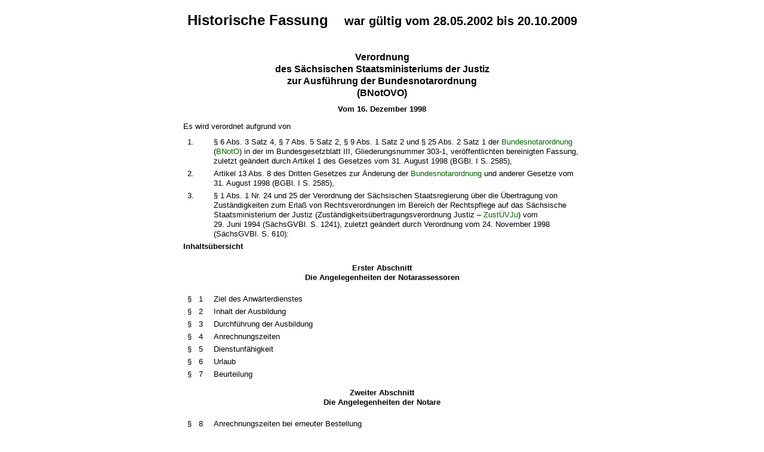

--- FILE ---
content_type: text/html; charset=utf-8
request_url: https://www.revosax.sachsen.de/vorschrift_gesamt/3391/27589.html
body_size: 24335
content:
<!DOCTYPE html>
<html>
<head>
<meta content="noindex" name="robots">
<meta content="Sächsisches Landesrecht Verordnung: Verordnung des Sächsischen Staatsministeriums der Justiz zur Ausführung der Bundesnotarordnung" name="description">
<meta content="Sächsisches Landesrecht;revosax;Verordnung;Bundesnotarordnung, AVO" name="keywords">
<title>
REVOSax -
BNotOVO

</title>
<link rel="stylesheet" href="/assets/application-1b03628bb5c0c0af5ae90c18abd45ffac3b08144af9515147207d1f3f94a3b8f.css" media="all" />
<link rel="icon" type="image/x-icon" href="/assets/favicon-95cf5c6a8e4868b6f9647ec54ba862e534f215d2fadc25a1350e1819a4a908de.ico" />
</head>
<body class="gesamt">
<h2 class="txt_center">
Historische Fassung
<small class="pleft_s">
war gültig vom
28.05.2002
bis
20.10.2009
</small>
</h2>
<article id="lesetext" data-bundesgesetze="inline">   
      <header data-anchor="1000" data-bundesgesetze="104" data-level="1" data-link="ef" id="ef" title="Eingangsformel">      
        <h3 class="centre">Verordnung<br> 
        des Sächsischen Staatsministeriums der Justiz 
          <br> zur Ausführung der Bundesnotarordnung 
          <br> (BNotOVO) </h3> 
        <p class="centre"><strong>Vom 16. Dezember 1998</strong></p> 
        <h4 class="centre rechtsbereinigt">Rechtsbereinigt mit Stand vom 28. Mai 2002</h4> 
        <p class="gauche">Es wird verordnet aufgrund von
        </p>      
        <dl class="cf">         
          <dt class="td_1">1.
          </dt>         
          <dd class="td_last_1"><span><span>§ 6 Abs. 3 Satz 4, § 7 Abs. 5 Satz 2, § 9 Abs. 1 Satz 2 und § 25 Abs. 2 Satz 1 der <a href="/federal_laws/104/redirect" class="bundesgesetz" target="_blank" title="Bundesnotarordnung" data-name="BNotO" data-id="104">Bundesnotarordnung</a> (</span><a href="/federal_laws/104/redirect" class="bundesgesetz" target="_blank" title="Bundesnotarordnung" data-name="BNotO" data-id="104">BNotO</a>) in der im Bundesgesetzblatt III, Gliederungsnummer 303-1, veröffentlichten bereinigten Fassung, zuletzt geändert durch Artikel 1 des Gesetzes vom 31. August 1998 (BGBl. I S. 2585),           </span></dd>         
          <dt class="td_1">2.
          </dt>         
          <dd class="td_last_1"><span>Artikel 13 Abs. 8 des Dritten Gesetzes zur Änderung der <a href="/federal_laws/104/redirect" class="bundesgesetz" target="_blank" title="Bundesnotarordnung" data-name="BNotO" data-id="104">Bundesnotarordnung</a> und anderer Gesetze vom 31. August 1998 (BGBl. I S. 2585),           </span></dd>         
          <dt class="td_1">3.
          </dt>         
          <dd class="td_last_1">§ 1 Abs. 1 Nr. 24 und 25 der Verordnung der Sächsischen Staatsregierung über die Übertragung von Zuständigkeiten zum Erlaß von Rechtsverordnungen im Bereich der Rechtspflege auf das Sächsische Staatsministerium der Justiz (Zuständigkeitsübertragungsverordnung Justiz – 
            <a href="/Text.link?stid=1435" title="Zuständigkeitsübertragungsverordnung Justiz – ZustÜVJu">ZustÜVJu</a>) vom 29. Juni 1994 (SächsGVBl. S. 1241), zuletzt geändert durch Verordnung vom 24. November 1998 (SächsGVBl. S. 610):
          </dd>      
        </dl>   
      </header>   
      <nav data-anchor="0" data-level="1" data-link="iu" id="iu" title="Inhaltsübersicht">      
        <p class="left_strong">Inhaltsübersicht
        </p>      
        <h4 class="centre"> Erster Abschnitt 
          <br> Die Angelegenheiten der Notarassessoren </h4> 
        <dl class="cf">         
          <dt class="td_paragraph_1">§   1
          </dt>         
          <dd class="td_paragraph_last_1">Ziel des Anwärterdienstes
          </dd>         
          <dt class="td_paragraph_1">§   2
          </dt>         
          <dd class="td_paragraph_last_1">Inhalt der Ausbildung
          </dd>         
          <dt class="td_paragraph_1">§   3
          </dt>         
          <dd class="td_paragraph_last_1">Durchführung der Ausbildung
          </dd>         
          <dt class="td_paragraph_1">§   4
          </dt>         
          <dd class="td_paragraph_last_1">Anrechnungszeiten
          </dd>         
          <dt class="td_paragraph_1">§   5
          </dt>         
          <dd class="td_paragraph_last_1">Dienstunfähigkeit
          </dd>         
          <dt class="td_paragraph_1">§   6
          </dt>         
          <dd class="td_paragraph_last_1">Urlaub
          </dd>         
          <dt class="td_paragraph_1">§   7
          </dt>         
          <dd class="td_paragraph_last_1">Beurteilung
          </dd>      
        </dl> 
        <h4 class="centre"> Zweiter Abschnitt 
          <br> Die Angelegenheiten der Notare </h4> 
        <dl class="cf">         
          <dt class="td_paragraph_1">§   8
          </dt>         
          <dd class="td_paragraph_last_1">Anrechnungszeiten bei erneuter Bestellung
          </dd>         
          <dt class="td_paragraph_1">§   9
          </dt>         
          <dd class="td_paragraph_last_1">Soziierung
          </dd>         
          <dt class="td_paragraph_1">§ 10
          </dt>         
          <dd class="td_paragraph_last_1">Beschäftigung von Mitarbeitern
          </dd>      
        </dl> 
        <h4 class="centre"> Dritter Abschnitt 
          <br> Übergangs- und Schlussbestimmungen </h4> 
        <dl class="cf">         
          <dt class="td_paragraph_1">§ 11
          </dt>         
          <dd class="td_paragraph_last_1">Übernahme der Notaranwärter
          </dd>         
          <dt class="td_paragraph_1">§ 12
          </dt>         
          <dd class="td_paragraph_last_1">In-Kraft-Treten und Außer-Kraft-Treten
          </dd>      
        </dl>   
      </nav>   
      <div class="sections">      
        <section data-anchor="1" data-level="1" data-link="abs_I" id="abs_I" title="Erster Abschnitt Die Angelegenheiten der Notarassessoren">         
          <h4 class="centre"> Erster Abschnitt 
            <br> Die Angelegenheiten der Notarassessoren </h4>      
        </section>      
        <section data-anchor="2" data-level="2" data-link="p1" id="p1" title="§ 1  Ziel des Anwärterdienstes">         
          <h4 class="centre"> § 1 
            <br> Ziel des Anwärterdienstes </h4> 
          <p class="gauche">Ziel des Anwärterdienstes ist es, den Notarassessor auf die Aufgaben des Notars als unabhängiger Träger eines öffentlichen Amtes auf dem Gebiet der vorsorgenden Rechtspflege vorzubereiten.
          </p>      
        </section>      
        <section data-anchor="3" data-level="2" data-link="p2" id="p2" title="§ 2  Inhalt der Ausbildung">         
          <h4 class="centre"> § 2 
            <br> Inhalt der Ausbildung </h4> 
          <p class="gauche">(1) Der Notarassessor soll in alle Arten notarieller Tätigkeit eingewiesen werden. Er soll unter Anleitung, Betreuung und Überwachung durch fortschreitend selbständige Tätigkeit lernen, das Amt des Notars eigenverantwortlich zu führen. Schwerpunkte der Ausbildung sind:
          </p>         
          <dl class="cf">            
            <dt class="td_1">1.
            </dt>            
            <dd class="td_last_1">Belehrungs-, Beratungs- und Betreuungspflichten;
            </dd>            
            <dt class="td_1">2.
            </dt>            
            <dd class="td_last_1">Vorbereitung und Abwicklung von Urkundsgeschäften;
            </dd>            
            <dt class="td_1">3.
            </dt>            
            <dd class="td_last_1">Zusammenarbeit mit Gerichten, Grundbuchämtern und Behörden;
            </dd>            
            <dt class="td_1">4.
            </dt>            
            <dd class="td_last_1">Grundzüge des Steuer- und Kostenwesens;
            </dd>            
            <dt class="td_1">5.
            </dt>            
            <dd class="td_last_1">Organisation der Notarstelle und Personalführung.
            </dd>         
          </dl> 
          <p class="gauche">(2) Der Notarassessor ist über das Standesrecht der Notare und die Pflichten eines Notars gegenüber der Notarkammer Sachsen (Notarkammer) und der Ländernotarkasse zu unterrichten. Der Präsident der Notarkammer kann den Notarassessor verpflichten, Gutachten zu erstatten und Vorträge in Kammerversammlungen sowie bei Fortbildungsveranstaltungen zu halten.
          </p>         
          <p class="gauche">(3) Mit fortschreitender Ausbildungszeit soll der Notarassessor in vermehrtem Umfang zur Tätigkeit als Notarvertreter oder Notariatsverwalter herangezogen werden.
          </p>         
          <p class="gauche">(4) Der Notarassessor muss ohne Rücksicht auf die personelle Besetzung der Notarstelle des Ausbildungsnotars auf Anforderung des Präsidenten der Notarkammer zu anderweitigen Tätigkeiten zur Verfügung stehen.
          </p>      
        </section>      
        <section data-anchor="4" data-bundesgesetze="104" data-level="2" data-link="p3" id="p3" title="§ 3  Durchführung der Ausbildung">         
          <h4 class="centre"> § 3 
            <br> Durchführung der Ausbildung </h4> 
          <p class="gauche">(1) Der Notarassessor soll mindestens 18 Monate des Anwärterdienstes bei Notaren oder als Notarvertreter oder Notariatsverwalter ableisten. In den ersten zwei Jahren des Anwärterdienstes soll er mindestens zwei Notaren überwiesen werden, deren Amtssitze sich nicht am selben Ort befinden und deren Ämter unterschiedliche Aufgabenbereiche und Organisationsstrukturen aufweisen sollen. Der Notarassessor hat von Standesorganisationen durchgeführte oder benannte Fortbildungsveranstaltungen zu besuchen.
          </p>         
          <p class="gauche"><span>(2) Einem Notar soll nur ein Notarassessor zur Ausbildung überwiesen werden. Die Überweisung erfolgt schriftlich. Hierbei ist der Notarassessor darauf hinzuweisen, dass er der Dienstaufsicht und der Disziplinargerichtsbarkeit nach §§ 92 bis 110a <a href="/federal_laws/104/redirect" class="bundesgesetz" target="_blank" title="Bundesnotarordnung" data-name="BNotO" data-id="104">BNotO</a> untersteht. Die Notarkammer benachrichtigt den zuständigen Präsidenten des Landgerichts von der Überweisung und einem Wechsel in einen anderen Landgerichtsbezirk.           </span></p>         
          <p class="gauche">(3) Der Notarassessor kann während des Anwärterdienstes auch an eine Standesorganisation der Notare, an eine sonstige Einrichtung einer Standesorganisation der Notare oder an eine oberste Landesbehörde, die eine dem Zweck des Anwärterdienstes entsprechende Beschäftigung des Notarassessors gewährleistet, abgeordnet werden. Absatz 1 Satz 1 bleibt unberührt.
            <a href="#FNID_1" title="§ 3 Abs. 3 neu gefasst durch VO vom 30. April 2002 (SächsGVBl. S. 161)">               <sup>1</sup>            </a>         
          </p>         
          <p class="gauche">(4) Bis zu sechs Monate des Anwärterdienstes können durch ein Praktikum bei einem ausländischen Notar abgeleistet werden.
          </p>      
        </section>      
        <section data-anchor="5" data-level="2" data-link="p4" id="p4" title="§ 4  Anrechnungszeiten">         
          <h4 class="centre"> § 4 
            <br> Anrechnungszeiten </h4> 
          <p class="gauche">(1) Auf die Dauer des Anwärterdienstes werden angerechnet:
          </p>         
          <dl class="cf">            
            <dt class="td_1">1.
            </dt>            
            <dd class="td_last_1">Wehr- und Ersatzdienstzeiten bis zu der für den Bewerber bei Antritt dieses Dienstes maßgeblichen gesetzlichen Dauer des Grundwehrdienstes;
            </dd>            
            <dt class="td_1">2.
            </dt>            
            <dd class="td_last_1">Zeiten eines Beschäftigungsverbotes nach Mutterschutzvorschriften während des Anwärterdienstes;
            </dd>            
            <dt class="td_1">3.
            </dt>            
            <dd class="td_last_1">Erziehungs- und Betreuungszeiten entsprechend § 6 Abs. 4 Satz 1 bis 3 der <a href="/Text.link?stid=2230" title="Sächsische Laufbahnverordnung - SächsLVO">Verordnung der Sächsischen Staatsregierung über die Laufbahnen der Beamten und Richter im Freistaat Sachsen (Sächsische Laufbahnverordnung – SächsLVO)</a> in der Fassung der Bekanntmachung vom 4. November 1996 (SächsGVBl. S. 457), geändert durch Verordnung vom 27. Mai 1998 (SächsGVBl. S. 240).
            </dd>         
          </dl> 
          <br> 
          <p class="gauche">(2) Voraussetzung für die Anrechnung ist, dass der Bewerber bei Ablauf der Bewerbungsfrist um eine ausgeschriebene Notarstelle mindestens drei Jahre Anwärterdienst geleistet hat und nach Ablauf dieser Zeit mit der abschließenden Feststellung „als Notar geeignet“ beurteilt worden ist.
          </p>      
        </section>      
        <section data-anchor="6" data-bundesgesetze="104" data-level="2" data-link="p5" id="p5" title="§ 5  Dienstunfähigkeit">         
          <h4 class="centre"> § 5 
            <br> Dienstunfähigkeit </h4> 
          <p class="gauche"><span>(1) Wird ein Notarassessor dienstunfähig, hat er dies dem Ausbildungsnotar unverzüglich anzuzeigen. Ist er als Notarvertreter oder als Notariatsverwalter tätig, unterrichtet er, unbeschadet des § 38 Satz 1 <a href="/federal_laws/104/redirect" class="bundesgesetz" target="_blank" title="Bundesnotarordnung" data-name="BNotO" data-id="104">BNotO</a>, die Notarkammer unverzüglich über Beginn und Ende der Dienstunfähigkeit. Der bei einer Standesorganisation beschäftigte Notarassessor unterrichtet diese.           </span></p>         
          <p class="gauche">(2) Im Falle des Absatzes 1 Satz 1 unterrichtet der Notar bei mehr als dreitägiger Dauer der Dienstunfähigkeit die Notarkammer; er zeigt ihr in diesem Fall auch die Wiederaufnahme des Dienstes an.
          </p>         
          <p class="gauche">(3) Der Ausbildungsnotar, die Ländernotarkasse oder die Notarkammer können zum Nachweis einer Dienstunfähigkeit wegen Krankheit von dem Notarassessor die Vorlage einer ärztlichen oder einer amtsärztlichen Bescheinigung verlangen.
          </p>         
          <p class="gauche">(4) Dienstunterbrechungen infolge Dienstunfähigkeit wegen Krankheit werden bis zu 30 Tagen jährlich auf den Anwärterdienst angerechnet; dies gilt nicht, wenn der Notarassessor den Nachweis nach Absatz 3 nicht erbracht hat. Über eine weitergehende Anrechnung entscheidet der Präsident der Notarkammer unter Berücksichtigung von Art und Dauer der Krankheit im Rahmen der Beurteilung gemäß § 7 oder auf Antrag des Notarassessors. Der Antrag des Notarassessors kann frühestens nach Ablauf des dreijährigen Anwärterdienstes gestellt werden.
          </p>      
        </section>      
        <section data-anchor="7" data-level="2" data-link="p6" id="p6" title="§ 6  Urlaub">         
          <h4 class="centre"> § 6 
            <br> Urlaub </h4> 
          <p class="gauche">(1) Der Notarassessor erhält Erholungsurlaub und Urlaub aus anderen Anlässen entsprechend den für Beamte auf Probe des Freistaates Sachsen geltenden Bestimmungen der <a href="/Text.link?stid=2275" title="Sächsische Urlaubsverordnung - SächsUrlVO">Verordnung der Sächsischen Staatsregierung über den Urlaub der Beamten und Richter im Freistaat Sachsen (Sächsische Urlaubsverordnung – SächsUrlVO)</a> vom 1. Februar 1993 (SächsGVBl. S. 123), geändert durch Verordnung vom 15. Dezember 1995 (SächsGVBl. S. 57). Die Notarkammer erteilt den Urlaub auf Gesuch des Notarassessors nach Anhörung des ausbildenden Notars oder der Standesorganisation, bei der der Notarassessor tätig ist.
          </p>         
          <p class="gauche">(2) Urlaub, der nicht Erholungsurlaub ist, wird bis zu 14 Tagen jährlich auf den Anwärterdienst angerechnet. Über eine weitergehende Anrechnung entscheidet der Präsident der Notarkammer.
          </p>      
        </section>      
        <section data-anchor="8" data-level="2" data-link="p7" id="p7" title="§ 7  Beurteilung">         
          <h4 class="centre"> § 7 
            <br> Beurteilung </h4> 
          <p class="gauche">(1) Der Notarassessor ist zu beurteilen
          </p>         
          <dl class="cf">            
            <dt class="td_1">1.
            </dt>            
            <dd class="td_last_1">auf Anforderung der Landesjustizverwaltung,
            </dd>            
            <dt class="td_1">2.
            </dt>            
            <dd class="td_last_1">bei der ersten Bewerbung um eine freie Notarstelle nach Ableistung des in der Regel dreijährigen Anwärterdienstes.
            </dd>         
          </dl> 
          <br> 
          <p class="gauche">(2) Die Beurteilung erteilt der Präsident der Notarkammer. Jeder Notar, bei dem der Notarassessor länger als drei Monate beschäftigt war, erstellt bei Ablauf der Überweisung oder Abordnung einen schriftlichen Beurteilungsbeitrag. War der Notarassessor bei der Ländernotarkasse länger als drei Monate tätig, erstellt auch deren Präsident einen Beurteilungsbeitrag.
          </p>         
          <p class="gauche">(3) Die Beurteilungsbeiträge sollen die Leistungen des Notarassessors im Vergleich zu anderen Notarassessoren objektiv darstellen und von seiner Eignung, Befähigung und Leistung ein zutreffendes Bild geben.
          </p>         
          <p class="gauche">(4) Der Beurteilung ist eine Beschreibung der Aufgaben, die der Notarassessor im Beurteilungszeitraum wahrgenommen hat, voranzustellen. In der Beurteilung sind die fachlichen Leistungen (dienstliche Tätigkeit und Arbeitsergebnisse) sowie die Befähigung (im dienstlichen Umgang gezeigte Fähigkeiten und Kenntnisse) zu bewerten. Die Beurteilung durch den Präsidenten der Notarkammer schließt mit der Feststellung darüber, ob sich der Notarassessor bewährt hat und er für die Bestellung zum Notar geeignet, noch nicht geeignet oder nicht geeignet ist. Die Beurteilung wird der Landesjustizverwaltung übersandt. Vor ihrer Übersendung ist sie dem Notarassessor bekannt zu geben.
          </p>      
        </section>      
        <section data-anchor="9" data-level="1" data-link="abs_II" id="abs_II" title="Zweiter Abschnitt Die Angelegenheiten der Notare">         
          <h4 class="centre"> Zweiter Abschnitt 
            <br> Die Angelegenheiten der Notare </h4>      
        </section>      
        <section data-anchor="10" data-bundesgesetze="104" data-level="2" data-link="p8" id="p8" title="§ 8  Anrechnungszeiten bei erneuter Bestellung">         
          <h4 class="centre"> § 8 
            <br> Anrechnungszeiten bei erneuter Bestellung </h4> 
          <p class="gauche"><span>Zeiten einer vorübergehenden Amtsniederlegung nach § 48 b BNotO sind höchstens bis zur Hälfte der aktiven Dienstzeit als Notar auf die Zeiten gemäß § 6 Abs. 3 Satz 3 <a href="/federal_laws/104/redirect" class="bundesgesetz" target="_blank" title="Bundesnotarordnung" data-name="BNotO" data-id="104">BNotO</a> anzurechnen.           </span></p>      
        </section>      
        <section data-anchor="11" data-level="2" data-link="p9" id="p9" title="§ 9  Soziierung">         
          <h4 class="centre"> § 9 
            <br> Soziierung </h4> 
          <p class="gauche">Der Notar darf sich nur mit Genehmigung der Aufsichtsbehörde nach Anhörung der Notarkammer mit am selben Amtssitz bestellten Notaren zur gemeinsamen Berufsausübung verbinden oder mit ihnen gemeinsame Geschäftsräume haben. Die Genehmigung kann mit Auflagen verbunden oder befristet werden.
          </p>      
        </section>      
        <section data-anchor="12" data-level="2" data-link="p10" id="p10" title="§ 10  Beschäftigung von Mitarbeitern">         
          <h4 class="centre"> § 10 
            <br> Beschäftigung von Mitarbeitern </h4> 
          <p class="gauche">(1) Der Notar darf Mitarbeiter mit Befähigung zum Richteramt, Laufbahnprüfung für das Amt des Bezirksnotars oder Abschlußs als Diplom-Jurist nur mit Genehmigung der Aufsichtsbehörde nach Anhörung der Notarkammer beschäftigen. Die Genehmigung kann mit Auflagen verbunden oder befristet werden.
          </p>         
          <p class="gauche">(2) Notare, die am Tage der Verkündung dieser Verordnung Mitarbeiter mit Befähigung zum Richteramt, Laufbahnprüfung für das Amt des Bezirksnotars oder Abschluß als Diplomjurist beschäftigen, haben das Bestehen und den wesentlichen Inhalt dieser Beschäftigungsverhältnisse innerhalb von drei Monaten ab Verkündung dieser Verordnung dem Präsidenten des Oberlandesgerichts schriftlich anzuzeigen.
          </p>      
        </section>      
        <section data-anchor="13" data-level="1" data-link="abs_III" id="abs_III" title="Dritter Abschnitt Übergangs- und Schlussbestimmungen">         
          <h4 class="centre"> Dritter Abschnitt 
            <br> Übergangs- und Schlussbestimmungen </h4>      
        </section>      
        <section data-anchor="14" data-bundesgesetze="104" data-level="2" data-link="p11" id="p11" title="§ 11  Übernahme der Notaranwärter">         
          <h4 class="centre"> § 11 
            <br> Übernahme der Notaranwärter </h4> 
          <p class="gauche"><span>(1) Notaranwärter, die am 8. September 1998 in einem Anstellungsverhältnis zur Notarkammer standen, das bis zum In-Kraft-Treten dieser Verordnung ungekündigt ist, werden unter Verzicht auf ein Auswahlverfahren nach § 7 Abs. 2 <a href="/federal_laws/104/redirect" class="bundesgesetz" target="_blank" title="Bundesnotarordnung" data-name="BNotO" data-id="104">BNotO</a> mit Wirkung zum 1. Januar 1999 in ein öffentlich-rechtliches Dienstverhältnis zum Freistaat Sachsen übernommen. Die Ernennung zum Notarassessor erfolgt durch das Staatsministerium der Justiz. Die Ernennungsurkunde wird durch den Präsidenten der Notarkammer ausgehändigt.           </span></p>         
          <p class="gauche"><span>(2) Der in einem Anstellungsverhältnis zur Notarkammer abgeleistete Anwärterdienst eines nach Absatz 1 übernommenen Notaranwärters wird auf den Anwärterdienst gemäß § 7 <a href="/federal_laws/104/redirect" class="bundesgesetz" target="_blank" title="Bundesnotarordnung" data-name="BNotO" data-id="104">BNotO</a> vollständig angerechnet. § 4 gilt entsprechend.           </span></p>      
        </section>      
        <section data-anchor="15" data-level="2" data-link="p12" id="p12" title="§ 12  In-Kraft-Treten und Außer-Kraft-Treten">         
          <h4 class="centre"> § 12 
            <br> In-Kraft-Treten und Außer-Kraft-Treten </h4> 
          <p class="gauche">(1) §§ 1 bis 7 und 11 dieser Verordnung treten am 1. Januar 1999 in Kraft. Im Übrigen tritt diese Verordnung am Tage nach ihrer Verkündung in Kraft.
          </p>         
          <p class="gauche">(2) Die Verordnung des Sächsischen Staatsministeriums der Justiz zur Übertragung von Befugnissen nach der Verordnung über die Tätigkeit von Notaren in eigener Praxis (SächsNotZustV) vom 8. Dezember 1992 (SächsGVBl. S. 611), zuletzt geändert durch Verordnung vom 27. April 1995 (SächsGVBl. S. 160), tritt mit Ablauf des 31. Januar 1999 außer Kraft.
          </p>         
          <p class="gauche">Dresden, den 16. Dezember 1998
          </p>         
          <p class="left_strong"> Der Staatsminister der Justiz 
            <br> Steffen Heitmann
          </p>      
        </section>   
      </div>   
      <footer data-level="1" title="Fußnoten">      
        <dl>         
          <dt>1
          </dt>         
          <dd id="FNID_1">§ 3 Absatz 3 neu gefasst durch 
            <a href="/Text.link?stid=2723" title="Änd. BNotOVO">Verordnung vom 30. April 2002</a> (SächsGVBl. S. 161)
          </dd>      
        </dl>   
      </footer>
    </article>
<div id="footer_print">
<p>
Quelle: REVOSax
https://www.revosax.sachsen.de/vorschrift_gesamt/3391/27589.html
Stand vom
25.01.2026
</p>
<p>Herausgeber: Sächsische Staatskanzlei http://www.sk.sachsen.de/</p>
</div>

</body>
</html>
